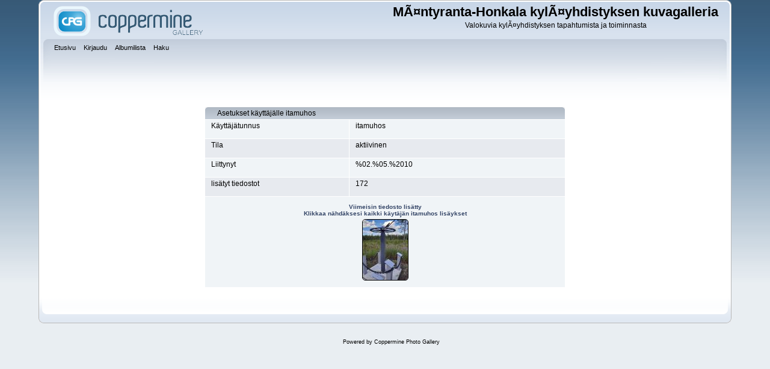

--- FILE ---
content_type: text/html; charset=utf-8
request_url: https://www.ita-muhos.com/galleria/profile.php?uid=1
body_size: 1947
content:
<!DOCTYPE html PUBLIC "-//W3C//DTD XHTML 1.0 Transitional//EN" "http://www.w3.org/TR/xhtml1/DTD/xhtml1-transitional.dtd">

<html xmlns="http://www.w3.org/1999/xhtml" xml:lang="en" lang="en" dir="ltr">
<head>
<meta http-equiv="Content-Type" content="text/html; charset=utf-8" />
<meta http-equiv="Pragma" content="no-cache" />
<title>Asetukset käyttäjälle itamuhos - MÃ¤ntyranta-Honkala kylÃ¤yhdistyksen kuvagalleria</title>

<link rel="stylesheet" href="css/coppermine.css" type="text/css" />
<link rel="stylesheet" href="themes/curve/style.css" type="text/css" />
<link rel="shortcut icon" href="favicon.ico" />
<script type="text/javascript">
/* <![CDATA[ */
    var js_vars = {"site_url":"http:\/\/ita-muhos.com\/galleria","debug":false,"icon_dir":"images\/icons\/","lang_close":"Sulje","icon_close_path":"images\/icons\/close.png","lang_really_delete":"Halatko varmasti poistaa k\u00e4ytt\u00e4j\u00e4tilisi?"};
/* ]]> */
</script>
<script type="text/javascript" src="js/jquery-1.12.4.js"></script>
<script type="text/javascript" src="js/jquery-migrate-1.4.1.js"></script>
<script type="text/javascript" src="js/scripts.js"></script>
<script type="text/javascript" src="js/jquery.greybox.js"></script>
<script type="text/javascript" src="js/jquery.elastic.js"></script>
<script type="text/javascript" src="js/profile.js"></script>

</head>
<body>
    
    <div id="cpg_logo_block_outer">
        <div class="cpg_logo_block_inner">
            <div id="cpg_logo_block_logo">
                <a href="index.php">
                    <img src="themes/curve/images/coppermine-logo.png" border="0" width="260" height="60" alt="" />
                </a>
            </div>
            <div id="cpg_logo_block_name">
                <h1>MÃ¤ntyranta-Honkala kylÃ¤yhdistyksen kuvagalleria</h1>
                <h3>Valokuvia kylÃ¤yhdistyksen tapahtumista ja toiminnasta</h3>
            </div>
            <div class="clearer"></div>
        </div>
    </div>
    <div id="cpg_header_block_outer">
        <div class="cpg_header_block_inner">
            <div id="main_menu">
                    <ul class="dropmenu">
          
                        <!-- BEGIN home -->
                        <li>
                            <a href="http://www.ita-muhos.com" title="Etusivulle" class="firstlevel" ><span class="firstlevel">Etusivu</span></a>
                            
                        </li>
                        <!-- END home -->
                        
                        
                        
                        <!-- BEGIN login -->
                        <li>
                            <a href="login.php?referer=profile.php%3Fuid%3D1" title="Kirjaudu sisään"  class="firstlevel" ><span class="firstlevel">Kirjaudu</span></a>
                        </li>
                        <!-- END login -->
                        
</ul>
                    <ul class="dropmenu">
          
                        
                        <!-- BEGIN album_list -->
                        <li>
                            <a href="index.php?cat=0" title="Albumilistaan" class="firstlevel" ><span class="firstlevel">Albumilista</span></a>
                            <ul>
                                <!-- BEGIN lastup -->
                                <li>
                                    <a href="thumbnails.php?album=lastup" title="Näytä uusimmat lisäykset" rel="nofollow"><span>Uusimmat lisäykset</span></a>
                                </li>
                                <!-- END lastup -->
                                <!-- BEGIN lastcom -->
                                <li>
                                    <a href="thumbnails.php?album=lastcom" title="Näytä uusimmat kommentit" rel="nofollow"><span>Uusimmat kommentit</span></a>
                                </li>
                                <!-- END lastcom -->
                                <!-- BEGIN topn -->
                                <li>
                                    <a href="thumbnails.php?album=topn" title="Näytä katsotuimmat kohteet" rel="nofollow"><span>Katsotuimmat</span></a>
                                </li>
                                <!-- END topn -->
                                <!-- BEGIN toprated -->
                                <li>
                                    <a href="thumbnails.php?album=toprated" title="Näytä suosituimmat kohteet" rel="nofollow"><span>Suosituimmat</span></a>
                                </li>
                                <!-- END toprated -->
                                <!-- BEGIN favpics -->
                                <li>
                                    <a href="thumbnails.php?album=favpics" title="Omiin suosikkeihin" rel="nofollow"><span>Omat suosikit</span></a>
                                </li>
                                <!-- END favpics -->
                            </ul>
                        </li>
                        <!-- END album_list -->
                        <!-- BEGIN search -->
                        <li>
                            <a href="search.php" title="Hae galleriasta"  class="firstlevel" ><span class="firstlevel">Haku</span></a>
                        </li>
                        <!-- END search -->
</ul>
                    
            </div><!-- Begin IE7 support --><img src="images/spacer.gif" class="menuheight" alt="" /><!-- End IE7 support -->
            <div class="clearer"></div>
            
        </div>
    </div>
    <div id="cpg_main_block_outer">
        <div class="cpg_main_block_inner">
            
<!-- Start standard table -->
<table align="center" width="600" cellspacing="1" cellpadding="0" class="maintable ">
        <tr>
                <td class="" colspan="2">
                    <div class="cpg_starttable_outer">
                        <div class="cpg_starttable_inner">
                            Asetukset käyttäjälle itamuhos
                        </div>
                    </div>
                </td>
        </tr>
    <tr>
        <td width="40%" class="tableb" height="25" valign="top">
            Käyttäjätunnus
        </td>
        <td width="60%" class="tableb" valign="top">
            itamuhos
        </td>
    </tr>
    <tr>
        <td width="40%" class="tableb tableb_alternate" height="25" valign="top">
            Tila
        </td>
        <td width="60%" class="tableb tableb_alternate" valign="top">
            aktiivinen
        </td>
    </tr>
    <tr>
        <td width="40%" class="tableb" height="25" valign="top">
            Liittynyt
        </td>
        <td width="60%" class="tableb" valign="top">
            %02.%05.%2010
        </td>
    </tr>
    <tr>
        <td width="40%" class="tableb tableb_alternate" height="25" valign="top">
            lisätyt tiedostot
        </td>
        <td width="60%" class="tableb tableb_alternate" valign="top">
            172
        </td>
    </tr>
    <tr>
        <td valign="top" colspan="2" class="tableb" align="center">
            <table width="100%" cellpadding="0" cellspacing="0">
                <tr>
                    <td align="center">
                        <table width="100%" border="0" cellspacing="5"><tr><td width="50%" valign="top" align="center"><a href="thumbnails.php?album=lastupby&amp;uid=1"><span class="thumb_title">Viimeisin tiedosto lisätty<br />Klikkaa nähdäksesi kaikki käytäjän itamuhos lisäykset<br /></span><img src="albums/userpics/10001/16/thumb_20220703_144635.jpg" class="image"width="75" height="100" border="0" alt="" /></a></td></tr></table>
                    </td>
                </tr>
            </table>
        </td>
    </tr></table>
<!-- End standard table -->

            <br /> <!-- workaround for issue 64492 - do not remove the line break! -->
        </div>
    </div>
    <div id="cpg_footer_block_outer">
        <div class="cpg_footer_block_inner">
            
            
<div class="footer" align="center" style="padding:10px;display:block;visibility:visible; font-family: Verdana,Arial,sans-serif;">Powered by <a href="http://coppermine-gallery.net/" title="Coppermine Photo Gallery" rel="external">Coppermine Photo Gallery</a></div>
        </div>
    </div>
<!--Coppermine Photo Gallery 1.6.26 (stable)-->
</body>
</html>